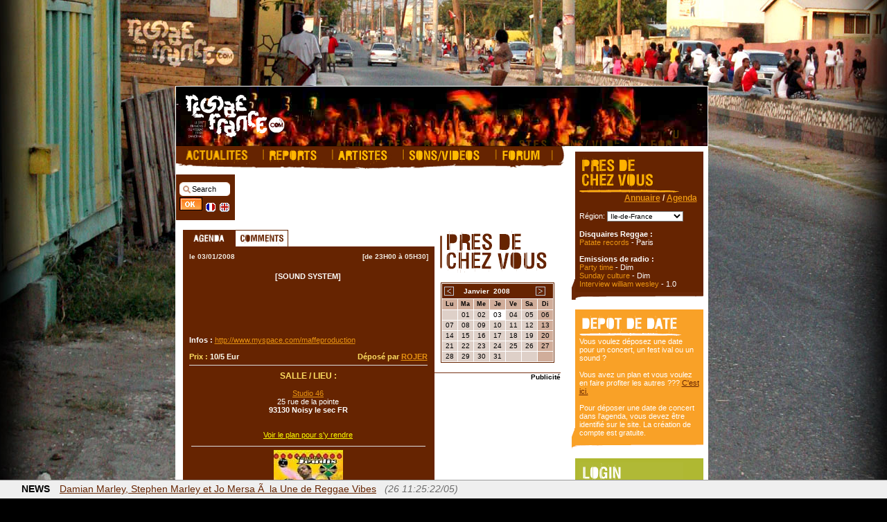

--- FILE ---
content_type: text/html; charset=ISO-8859-1
request_url: http://www.reggaefrance.com/agenda-concert-10689-blackwarell@weddy-weddy.html
body_size: 41913
content:
	<!DOCTYPE html PUBLIC "-//W3C//DTD XHTML 1.0 Transitional//EN" "http://www.w3.org/TR/xhtml1/DTD/xhtml1-transitional.dtd">
<html>
<head>
<meta name="verify-v1" content="Qh0od6idE4p44Yin1Z/GbeopCxjMr2pfRVv2PzpYG/U=" />
<meta http-equiv="Content-Type" content="text/html" />
<meta name="Author" lang="fr" content="La rÃ©daction" />
	<meta name="description" content="..." />
	<meta property="og:description" content="..." />
<meta name="Keywords" lang="fr" content="reggae, dancehall, ragga, , reggae, interviews, artistes, reggaefrance, riddim, ecouter, videos, clips, dancehall, bogle, digital, sound system, concert, jamaiquains, live, radio, sounds, systems, rasta, dread, bob, dub, rastafari, exclusif, beenie man, capleton, sean paul, shaggy, sizzla, elephant man, lexxus, bounty killer, harry toddler, marley, riddim, ward 21, admiral t, morgan heritage, anthony b, sean paul, israel vibration, toots & the maytals, flow, toasters, musique, zik, raggamuffin, conscious, gagner, places, concert, free, realplayer, real, gratuit, streaming" />
<meta name="Identifier-URL" content="http://www.reggaefrance.com" />
<meta name="Reply-to" content="referencement@reggaefrance.com" />
<meta name="revisit-after" content="1" />
<link rel="alternate" type="application/rss+xml" title="Reggaefrance : News Reggae" href="http://www.reggaefrance.com/news.xml">
<link rel="alternate" type="application/rss+xml" title="Reggaefrance : Sorties CD/DVD" href="http://www.reggaefrance.com/albums.xml">
<meta name="verify-v1" content="Qh0od6idE4p44Yin1Z/GbeopCxjMr2pfRVv2PzpYG/U=" />
	<meta property="og:image" content="http://www.reggaefrance.com/img/flyers/10689-weddyfrverso.jpg" />
	<link rel="image_src" href="http://www.reggaefrance.com/img/flyers/10689-weddyfrverso.jpg" />
<meta http-equiv="Content-Type" content="text/html; charset=iso-8859-1">
<title>Reggaefrance.com - Agenda sound systems reggae : BLACKWARELL@WEDDY WEDDY - Noisy le sec</title>
<meta property="og:title" content="Reggaefrance.com / " />
<meta name='title' content="Reggaefrance.com / " /><link rel="stylesheet" href="http://www.reggaefrance.com/include/index.css">
<link rel="shortcut icon" href="http://www.reggaefrance.com/favicon.ico">
<script language="javascript" type="text/javascript" src="http://www.reggaefrance.com/include/jscripts.js"></script>


<!--[if IE]>
<div id="ie5menu" class="skin0" onMouseover="highlightie5()" onMouseout="lowlightie5()" onClick="jumptoie5()" align="left"  style="z-index:4">
<div class="menuitems" url="http://www.reggaefrance.com/"><b>Accueil</b></div>
<hr>
<div class="menuitems" url="news.php"></div>

<div class="menuitems" url="actualites.php"></div>
<div class="menuitems" url="reports.php">Reportages</div>
<div class="menuitems" url="artistes.php">Artistes</div>
<div class="menuitems" url="sons.php">Sons / Vid&eacute;os</div>
<div class="menuitems" url="preschezvous.php">Agenda / Annuaire</div>
<div class="menuitems" url="http://forum.reggaefrance.com">Forum</div>
<div class="menuitems" url="contacts.php">Contactez-nous</div>
</DIV>
<![endif]-->
<script language="JavaScript" type="text/javascript">
if (document.all&&window.print){
if (menuskin==0)
ie5menu.className="skin0"
else
ie5menu.className="skin1"
document.oncontextmenu=showmenuie5
document.body.onclick=hidemenuie5 } 
</script>

<script type="text/javascript" src="http://www.reggaefrance.com/include/jquery-1.7.0.min.js"></script>
<script type="text/javascript" src="http://www.reggaefrance.com/include/jquery.tools-1.2.6.min.js"></script> 
<script type="text/javascript" src="http://www.reggaefrance.com/include/swfobject.js"></script>

<script type="text/javascript">
$(document).ready(function(){
	$(".counterLink").click(function(){
		$.post("http://www.reggaefrance.com/clic.php", { geturl: $(this).attr("href")});	});
});
</script>
	<script type="text/javascript" src="http://www.reggaefrance.com/include/habillage.js.php?embed=&habillage="></script>
	<script type="text/javascript">f_habillage_style();</script>
<script type="text/javascript">
  var _gaq = _gaq || [];
  _gaq.push(['_setAccount', 'UA-270015-1']);
  _gaq.push(['_setDomainName', 'reggaefrance.com']);
  _gaq.push(['_trackPageview']);

  (function() {
    var ga = document.createElement('script'); ga.type = 'text/javascript'; ga.async = true;
    ga.src = ('https:' == document.location.protocol ? 'https://ssl' : 'http://www') + '.google-analytics.com/ga.js';
    var s = document.getElementsByTagName('script')[0]; s.parentNode.insertBefore(ga, s);
  })();
</script>

</head>
	<body link="#FFFFBB" class="accueil_fond" vlink="#FFFFBB" alink="#FFFF66" onload="" >
	<div id="fb-root"></div>
	<script>(function(d, s, id) {
	  var js, fjs = d.getElementsByTagName(s)[0];
	  if (d.getElementById(id)) return;
	  js = d.createElement(s); js.id = id;
	  js.src = "//connect.facebook.net/fr_FR/all.js#xfbml=1&appId=178077591363";
	  fjs.parentNode.insertBefore(js, fjs);
	}(document, 'script', 'facebook-jssdk'));</script>
	<script language="JavaScript" src="http://www.reggaefrance.com/include/md5.js" type="text/javascript"></script>
	<script language="JavaScript" type="text/javascript">
	function loginmanage(){
		document.forms["login"].elements["pass"].value=calcMD5(document.forms["login"].elements["pass"].value);
		document.forms["login"].elements["pass"].value=calcMD5("cfcd208495d565ef66e7dff9f98764da" + document.forms["login"].elements["pass"].value);
	}
	function shortlogin(){
		document.forms["formlogin"].elements["pass"].value=calcMD5(document.forms["formlogin"].elements["pass"].value);
		document.forms["formlogin"].elements["pass"].value=calcMD5("cfcd208495d565ef66e7dff9f98764da" + document.forms["formlogin"].elements["pass"].value);
	}
	</script>
			<script type="text/javascript">f_habillage_top();</script>			<table cellpadding="0" cellspacing="0" border="0" align="center" width="100%">
				<tr>
					<td valign="top" align="center"><div align="center" style="padding-right:120px">
					<!-- megaban --><script type='text/javascript'><!--//<![CDATA[
   var m3_u = (location.protocol=='https:'?'https://pub.decrocher-la-lune.com/www/delivery/ajs.php':'http://pub.decrocher-la-lune.com/www/delivery/ajs.php');
   var m3_r = Math.floor(Math.random()*99999999999);
   if (!document.MAX_used) document.MAX_used = ',';
   document.write ("<scr"+"ipt type='text/javascript' src='"+m3_u);
   document.write ("?zoneid=3");
   document.write ('&amp;cb=' + m3_r);
   if (document.MAX_used != ',') document.write ("&amp;exclude=" + document.MAX_used);
   document.write (document.charset ? '&amp;charset='+document.charset : (document.characterSet ? '&amp;charset='+document.characterSet : ''));
   document.write ("&amp;loc=" + escape(window.location));
   if (document.referrer) document.write ("&amp;referer=" + escape(document.referrer));
   if (document.context) document.write ("&context=" + escape(document.context));
   if (document.mmm_fo) document.write ("&amp;mmm_fo=1");
   document.write ("'><\/scr"+"ipt>");
//]]>--></script><noscript><a href='http://pub.decrocher-la-lune.com/www/delivery/ck.php?n=a691eadc&amp;cb=INSERT_RANDOM_NUMBER_HERE' target='_blank'><img src='http://pub.decrocher-la-lune.com/www/delivery/avw.php?zoneid=1&amp;cb=INSERT_RANDOM_NUMBER_HERE&amp;n=a691eadc' border='0' alt='publicite' /></a></noscript>					<img src="http://www.reggaefrance.com/img/vide.gif" width="728" height="4">
					</td>
				</tr>
			</table>		<table cellpadding="0" cellspacing="0" border="0" align="center">
			<tr>				<td bgcolor="white" valign="top">
		<table width="765" cellpadding="0" cellspacing="1" border="0" align="center" class="bordpage">
			<tr>
				<td bgcolor="white">
					<table width="100%" cellpadding="0" cellspacing="0" border="0" align="center">
						<tr height="60">
							<td align="center">
								<div id="headerFlash">
									<a href="http://www.reggaefrance.com/"><img src="http://www.reggaefrance.com/img/bandeau_none.png"></a>
								</div>
								<script type="text/javascript">
									var so = new SWFObject("http://www.reggaefrance.com/img/bandeau_none_fr.swf", "headerFlash", "767", "86", "9", "#FFFFFF");
									so.addParam("wmode", "opaque");
									so.addParam("quality", "high");
									so.addParam("LOOP", "true");
									so.write("headerFlash");
								</script>
							</td>
						</tr>
						<tr>
							<td>
	<table width="100%" cellpadding="0" cellspacing="0" border="0" style="text-align:center">
<tr>
	<td valign="top" style="text-align:center">
						<div align="left">
	<table cellpadding="0" cellspacing="0" border="0">
		<tr>
			<td bgcolor="#662401"><a href="http://www.reggaefrance.com/actualites.php"><img src="http://www.reggaefrance.com/img/menu_actualites_off.gif" border="0" width="124" height="25" alt="Actualites Reggae / Dancehall - Albums - Riddims"></a></td>
			<td bgcolor="#662401"><a href="http://www.reggaefrance.com/reports.php"><img src="http://www.reggaefrance.com/img/menu_reports_off.gif" border="0" width="100" height="25" alt="Reportages & Dossiers reggae"></a></td>
			<td bgcolor="#662401"><a href="http://www.reggaefrance.com/artistes.php"><img src="http://www.reggaefrance.com/img/menu_artistes_off_fr.gif" border="0" width="102" height="25" alt="Tous les artistes Reggae / Dancehall"></a></td>
			<td bgcolor="#662401"><a href="http://www.reggaefrance.com/sons.php"><img src="http://www.reggaefrance.com/img/menu_sons_off_fr.gif" border="0" width="134" height="25" alt="Sons & Videos Reggae"></a></td>
			<td bgcolor="#662401"><a href="http://www.reggaefrance.com/forum/"><img src="http://www.reggaefrance.com/img/menu_forum_off_fr.gif" border="0" width="81" height="25" alt="Forum Reggaefrance - Reggae / Dancehall"></a></td>
			<td><img src="http://www.reggaefrance.com/img/menu_1bis.gif" width="20" height="25"></td>
			</td>
		</tr>
		<tr>
			<td colspan="6"><img src="http://www.reggaefrance.com/img/menu_2.gif" width="558" height="8"></td>
		</tr>
	</table>
		<table border="0" cellpadding="0" cellspacing="0">
		<tr height="8"><td colspan="3"><img src="http://www.reggaefrance.com/img/vide.gif"></td>		</tr>
		<tr>
			<td style="text-align:left">
				<table border="0" cellpadding="4" cellspacing="0" width="85" bgcolor="#662401" style="padding-top:6px">
					<tr height="60">
						<td class="blocgauche" nowrap valign="top">
							<form action="http://www.reggaefrance.com/search.php" method="post" name="search" id="search_field">
							<input type="hidden" name="num" value="">
							<input type="hidden" name="head" value="">
							<input type="text" name="search" size="4" value="Search" id="search_input" onclick="this.value=''">
							<br><input type="submit" value="" id="search_button">
							<a href="?newlang=fr&num=10689"><img src="http://www.reggaefrance.com/img/flag_fr.gif" style="padding-top:6px" border="0" alt="Voir ce site en Francais" width="14" height="15"></a>&nbsp;
							<a href="?newlang=en&num=10689"><img src="http://www.reggaefrance.com/img/flag_uk.gif" style="padding-top:6px"  border="0" alt="View this website in English" width="14" height="15"></a><!-- &nbsp;
							<a href="?newlang=es"><img src="http://www.reggaefrance.com/img/flag_es.gif" border="0" vspace="4" alt="Opinión este website en espagnol" width="14" height="13"></a> -->
							</form>
						</td>
					</tr>
				</table>
			</td>
			<td>&nbsp;&nbsp;</td>
			<td>
				<script type='text/javascript'><!--//<![CDATA[
				   var m3_u = (location.protocol=='https:'?'https://pub.reggaefrance.com/www/delivery/ajs.php':'http://pub.reggaefrance.com/www/delivery/ajs.php');
				   var m3_r = Math.floor(Math.random()*99999999999);
				   if (!document.MAX_used) document.MAX_used = ',';
				   document.write ("<scr"+"ipt type='text/javascript' src='"+m3_u);
				   document.write ("?zoneid=5&amp;target=_blank");
				   document.write ('&amp;cb=' + m3_r);
				   if (document.MAX_used != ',') document.write ("&amp;exclude=" + document.MAX_used);
				   document.write (document.charset ? '&amp;charset='+document.charset : (document.characterSet ? '&amp;charset='+document.characterSet : ''));
				   document.write ("&amp;loc=" + escape(window.location));
				   if (document.referrer) document.write ("&amp;referer=" + escape(document.referrer));
				   if (document.context) document.write ("&context=" + escape(document.context));
				   if (document.mmm_fo) document.write ("&amp;mmm_fo=1");
				   document.write ("'><\/scr"+"ipt>");
				//]]>--></script><noscript><a href='http://pub.reggaefrance.com/www/delivery/ck.php?n=ab187ecb&amp;cb=INSERT_RANDOM_NUMBER_HERE' target='_blank'><img src='http://pub.reggaefrance.com/www/delivery/avw.php?zoneid=5&amp;cb=INSERT_RANDOM_NUMBER_HERE&amp;n=ab187ecb' border='0' alt='' /></a></noscript>
			</td>
		</tr>
	</table></div><br>
		<table width="555" border="0" cellpadding="0" cellspacing="0" style="padding-left:10px">
			<tr height="380">
				<td valign="top" style="text-align:center">
										<table width="363" border="0" cellpadding="0" cellspacing="0" bgcolor="#FFFFFF">
						<tr>
															<td width="70"><img src="http://www.reggaefrance.com/img/bt_agenda_marron_on_fr.gif" border="0"></td>
															<td width="70"><a href="?num=10689&rub=comment"><img src="http://www.reggaefrance.com/img/bt_comment_marron_off.gif" border="0"></a></td>
														<td><img src="http://www.reggaefrance.com/img/vide.gif" border="0"></td>
						</tr>
					</table>
										<div itemscope itemtype="http://schema.org/MusicEvent" style="margin:0;padding:0">
					<meta itemprop="startDate" content="2008-01-03T22:00:00+01:00">
					<meta itemprop="endDate" content="2008-01-03T04:30:00+01:00">
					<table height="300" width="363" border="0" cellpadding="8" cellspacing="1" bgcolor="#662401">
						<tr>
							<td class="texteblancgd" colspan="4" valign="top">
									<table cellspacing="0" cellpadding="0" width="100%">
										<tr>
										    <td class="gras10">le 03/01/2008</td>
										    <td class="gras10" style="text-align:right">
												[de 23H00 à 05H30]												</td>
										</tr>
									</table>
								</td>
							</tr>
							<tr>
								<td class="texteblancgd" valign="top">
									<div align="center" itemprop="name"><h1 class="jaune15"></h1>
									<h2 class="texteblancgd">[SOUND SYSTEM]</h2></div><br>
																		<div style="padding:10px 0" align="center"><div class="fb-like" data-send="false" data-width="350" data-show-faces="false" data-colorscheme="dark"></div></div>
									<br><span itemprop='description'></span><br>
											<br><br><b>Infos :</b> <a href=http://www.myspace.com/maffeproduction target=blank>http://www.myspace.com/maffeproduction</a><br>											<br><table width=100% cellpadding="0" cellspacing="0">
												<tr>
													<td width="50%" class="blanc11">Prix : <font color=#FFFFF>10/5 Eur</font>												     </td><td width="50%" class="blanc11" style="text-align:right">Déposé par <a href="mailto:maffe@netcourrier.com">ROJER</a>
													</td>
												</tr>
											</table>											<hr noshade size="1" color="#DDDDDD">
											<table border=0 width=100%>
												<tr>
													<td class="texteblancgd" style="text-align:center"><div align="center" class="blanc12"><b>SALLE / LIEU :</b></div>
												 		<div itemprop="location" itemscope itemtype="http://schema.org/Place">
															<br><a href="agenda_salle.php?num=2816" itemprop="url">															Studio 46</a>															<form action="http://www.maporama.com/share/Map.asp?PDT=maposearch" target="_blank" method="post" name="mapit">
																<input type="hidden" name="_XgoGCCustId" value="4158185418">
							                                    <input type="hidden" name="_XgoGCAdrCommand" value="run">
							                                    <input type="hidden" name="_XgoGCAddress" value="25 rue de la pointe">
							                                    <input type="hidden" name="Zip" value="93130">
							                                    <input type="hidden" name="_XgoGCTownName" value="Noisy le sec">
																<input type="hidden" name="COUNTRYCODE" value="FR">
															<div itemprop="address" itemscope itemtype="http://schema.org/PostalAddress">
															<span itemprop='streetAddress'>25 rue de la pointe</span><br>															<b><span itemprop="postalCode">93130</span> <span itemprop="addressLocality">Noisy le sec</span> FR</b>
															</div>
															<br><br><a href="#" onclick="document.forms['mapit'].submit();" class="jaune">Voir le plan pour s'y rendre</a>															</form>
															</div>
														</td>
												</tr>
																								<tr>
													<td style="text-align:center" class="texteblancgd"><hr noshade size="1" color="#DDDDDD">
													<span itemprop="image"><img src="http://www.reggaefrance.com/img/flyers/10689-weddyfrverso.jpg"></span></td>
												</tr>
																							</table>
											<hr noshade size="1" color="#DDDDDD">
											<div style="text-align:center;font-size:10px">
												<b>Publicité</b><br>
												<!-- pave --><script type='text/javascript'><!--//<![CDATA[
   var m3_u = (location.protocol=='https:'?'https://pub.decrocher-la-lune.com/www/delivery/ajs.php':'http://pub.decrocher-la-lune.com/www/delivery/ajs.php');
   var m3_r = Math.floor(Math.random()*99999999999);
   if (!document.MAX_used) document.MAX_used = ',';
   document.write ("<scr"+"ipt type='text/javascript' src='"+m3_u);
   document.write ("?zoneid=4");
   document.write ('&amp;cb=' + m3_r);
   if (document.MAX_used != ',') document.write ("&amp;exclude=" + document.MAX_used);
   document.write (document.charset ? '&amp;charset='+document.charset : (document.characterSet ? '&amp;charset='+document.characterSet : ''));
   document.write ("&amp;loc=" + escape(window.location));
   if (document.referrer) document.write ("&amp;referer=" + escape(document.referrer));
   if (document.context) document.write ("&context=" + escape(document.context));
   if (document.mmm_fo) document.write ("&amp;mmm_fo=1");
   document.write ("'><\/scr"+"ipt>");
//]]>--></script><noscript><a href='http://pub.decrocher-la-lune.com/www/delivery/ck.php?n=a784833e&amp;cb=INSERT_RANDOM_NUMBER_HERE' target='_blank'><img src='http://pub.decrocher-la-lune.com/www/delivery/avw.php?zoneid=1&amp;cb=INSERT_RANDOM_NUMBER_HERE&amp;n=a784833e' border='0' alt='publicite' /></a></noscript>											</div>
											<hr noshade size="1" color="#DDDDDD">
											<table border="0" class="texte">
												<tr>
													<td style="text-align:center" width="100" valign="top"><a href="?num=10689&move=go" class="jaune">J'y vais</a><br>54 %</td>
													<td width="120" style="text-align:center" valign="top"><b><font color="yellow">828</font> avis</b></td>
													<td style="text-align:center" width="100" valign="top"><a href="?num=10689&move=no" class="jaune">Je n'y vais pas</a><br>46 %</td>
												</tr>
											</table>
																			</td>
							</tr>
						</table></div>
						<div align="center"><a href="agenda.php">Retour</a></div>
					</td>
					<td width="190" valign="top"><div align="center">
						<img  src="http://www.reggaefrance.com/img/titre_preschezvous_fr.gif"  border="0" title="" alt="" width="165" height="62"   /><br><br>
						
<table WIDTH=160 BORDER=0 CELLSPACING=1 CELLPADDING=0 bgcolor='#662401'>
<tr>
<td colspan=7 bgcolor='white'>
<table WIDTH=160 BORDER=0 CELLSPACING=1 CELLPADDING=0>
<tr>
<td colspan=7>
<table WIDTH=160 BORDER=0 CELLSPACING=0 CELLPADDING=1>
  <tr height='21'><td CLASS='titremois' ALIGN=center><A href="?dt=2007+12+03"><img src="http://www.reggaefrance.com//img/b_prev.gif" border=0 vspace=1 hspace=2></a></td><td CLASS='titremois' ALIGN=center><A CLASS='titremois'>&nbsp;Janvier&nbsp;&nbsp;2008&nbsp;</a></td><td CLASS='titremois' ALIGN=center><A href="?dt=2008+02+03"><img src="http://www.reggaefrance.com//img/b_suiv.gif" border=0 vspace=1 hspace=2></a></td>  </tr>
</table>
</tr>
  <tr height='15'> 
<td WIDTH=20 class='titrejours' style='text-align:center'><b>Lu</b></td>
<td WIDTH=20 class='titrejours' style='text-align:center'><b>Ma</b></td>
<td WIDTH=20 class='titrejours' style='text-align:center'><b>Me</b></td>
<td WIDTH=20 class='titrejours' style='text-align:center'><b>Je</b></td>
<td WIDTH=20 class='titrejours' style='text-align:center'><b>Ve</b></td>
<td WIDTH=20 class='titrejours' style='text-align:center'><b>Sa</b></td>
<td WIDTH=20 class='titrejours' style='text-align:center'><b>Di</b></td>
  </tr><tr height='14'><td WIDTH=20 class='titrenum' style='text-align:center'>&nbsp;</td>
<td WIDTH=20 class='titrenum' style='text-align:center'><a href=agenda.php?query=2008-01-01 style="text-decoration: none"><font color=black>01</font></a></td>
<td WIDTH=20 class='titrenum' style='text-align:center'><a href=agenda.php?query=2008-01-02 style="text-decoration: none"><font color=black>02</font></a></td>
<td WIDTH=20 class='titrenow' style='text-align:center'><a href=agenda.php?query=2008-01-03 style="text-decoration: none"><font color=black>03</font></a></td>
<td WIDTH=20 class='titrenum' style='text-align:center'><a href=agenda.php?query=2008-01-04 style="text-decoration: none"><font color=black>04</font></a></td>
<td WIDTH=20 class='titrenum' style='text-align:center'><a href=agenda.php?query=2008-01-05 style="text-decoration: none"><font color=black>05</font></a></td>
<td WIDTH=20 class='titrewend' style='text-align:center'><a href=agenda.php?query=2008-01-06 style="text-decoration: none"><font color=black>06</font></a></td>
</tr><tr height='14'><td WIDTH=20 class='titrenum' style='text-align:center'><a href=agenda.php?query=2008-01-07 style="text-decoration: none"><font color=black>07</font></a></td>
<td WIDTH=20 class='titrenum' style='text-align:center'><a href=agenda.php?query=2008-01-08 style="text-decoration: none"><font color=black>08</font></a></td>
<td WIDTH=20 class='titrenum' style='text-align:center'><a href=agenda.php?query=2008-01-09 style="text-decoration: none"><font color=black>09</font></a></td>
<td WIDTH=20 class='titrenum' style='text-align:center'><a href=agenda.php?query=2008-01-10 style="text-decoration: none"><font color=black>10</font></a></td>
<td WIDTH=20 class='titrenum' style='text-align:center'><a href=agenda.php?query=2008-01-11 style="text-decoration: none"><font color=black>11</font></a></td>
<td WIDTH=20 class='titrenum' style='text-align:center'><a href=agenda.php?query=2008-01-12 style="text-decoration: none"><font color=black>12</font></a></td>
<td WIDTH=20 class='titrewend' style='text-align:center'><a href=agenda.php?query=2008-01-13 style="text-decoration: none"><font color=black>13</font></a></td>
</tr><tr height='14'><td WIDTH=20 class='titrenum' style='text-align:center'><a href=agenda.php?query=2008-01-14 style="text-decoration: none"><font color=black>14</font></a></td>
<td WIDTH=20 class='titrenum' style='text-align:center'><a href=agenda.php?query=2008-01-15 style="text-decoration: none"><font color=black>15</font></a></td>
<td WIDTH=20 class='titrenum' style='text-align:center'><a href=agenda.php?query=2008-01-16 style="text-decoration: none"><font color=black>16</font></a></td>
<td WIDTH=20 class='titrenum' style='text-align:center'><a href=agenda.php?query=2008-01-17 style="text-decoration: none"><font color=black>17</font></a></td>
<td WIDTH=20 class='titrenum' style='text-align:center'><a href=agenda.php?query=2008-01-18 style="text-decoration: none"><font color=black>18</font></a></td>
<td WIDTH=20 class='titrenum' style='text-align:center'><a href=agenda.php?query=2008-01-19 style="text-decoration: none"><font color=black>19</font></a></td>
<td WIDTH=20 class='titrewend' style='text-align:center'><a href=agenda.php?query=2008-01-20 style="text-decoration: none"><font color=black>20</font></a></td>
</tr><tr height='14'><td WIDTH=20 class='titrenum' style='text-align:center'><a href=agenda.php?query=2008-01-21 style="text-decoration: none"><font color=black>21</font></a></td>
<td WIDTH=20 class='titrenum' style='text-align:center'><a href=agenda.php?query=2008-01-22 style="text-decoration: none"><font color=black>22</font></a></td>
<td WIDTH=20 class='titrenum' style='text-align:center'><a href=agenda.php?query=2008-01-23 style="text-decoration: none"><font color=black>23</font></a></td>
<td WIDTH=20 class='titrenum' style='text-align:center'><a href=agenda.php?query=2008-01-24 style="text-decoration: none"><font color=black>24</font></a></td>
<td WIDTH=20 class='titrenum' style='text-align:center'><a href=agenda.php?query=2008-01-25 style="text-decoration: none"><font color=black>25</font></a></td>
<td WIDTH=20 class='titrenum' style='text-align:center'><a href=agenda.php?query=2008-01-26 style="text-decoration: none"><font color=black>26</font></a></td>
<td WIDTH=20 class='titrewend' style='text-align:center'><a href=agenda.php?query=2008-01-27 style="text-decoration: none"><font color=black>27</font></a></td>
</tr><tr height='14'><td WIDTH=20 class='titrenum' style='text-align:center'><a href=agenda.php?query=2008-01-28 style="text-decoration: none"><font color=black>28</font></a></td>
<td WIDTH=20 class='titrenum' style='text-align:center'><a href=agenda.php?query=2008-01-29 style="text-decoration: none"><font color=black>29</font></a></td>
<td WIDTH=20 class='titrenum' style='text-align:center'><a href=agenda.php?query=2008-01-30 style="text-decoration: none"><font color=black>30</font></a></td>
<td WIDTH=20 class='titrenum' style='text-align:center'><a href=agenda.php?query=2008-01-31 style="text-decoration: none"><font color=black>31</font></a></td>
<td WIDTH=20 class='titrenum' style='text-align:center'>&nbsp;</td>
<td WIDTH=20 class='titrenum' style='text-align:center'>&nbsp;</td>
<td WIDTH=20 class='titrewend' style='text-align:center'>&nbsp;</td>
</tr>
</table></td></tr></table></div><br>
						<table cellpadding="0" cellspacing="0">
							<tr height="1" bgcolor="#783316"><td><img src="http://www.reggaefrance.com/img/vide.gif"></td></tr>
							<tr>
								<td width="182" valign="top" style="text-align:right">
								<font size="1"><b>Publicit&eacute;<br><br></b></font>
																							</td>
						</table>
					</td>
				</tr>
			</table>
		</td>
	<td width="180" valign="top">
		<table width="100%" cellspacing="0" border="0">
		<tr height="7">
			<td colspan="2"><img  src="http://www.reggaefrance.com/img/vide.gif"  border="0" title="" alt="" width="1" height="1"   /></td>
		</tr>
		<tr>
		<td align="right">
				<table border="0" cellpadding="0" cellspacing="0" width="185">
		<tr>
			<td width="5" valign="bottom"><img src="http://www.reggaefrance.com/img/tableau_gauche_maron.gif"></td>
			<td>
				<table border="0" cellpadding="6" cellspacing="0" width="185" bgcolor="#662401">
					<tr height="100">
						<td valign="top" class="blocgauche"><a href="preschezvous.php"><img src="http://www.reggaefrance.com/img/titre_maron_preschezvous_fr.gif" border="0" alt=""></a>	<form action="" name="form_ville" method="get">
<input type="hidden" name="num" value="10689"><input type="hidden" name="type" value="">
<div align="right"><span class="soustitre"><a href="http://www.reggaefrance.com/annuaire.php">Annuaire</a> / <a href="http://www.reggaefrance.com/agenda.php">Agenda</a></span>&nbsp;</div><br>
R&eacute;gion:&nbsp;<select class="input" name="newville" onchange="this.form.submit();"><option value="1" selected>Ile-de-France</option><option value="2">Alsace</option><option value="3">Aquitaine</option><option value="4">Auvergne</option><option value="5">Basse Normandie</option><option value="6">Bourgogne</option><option value="7">Bretagne</option><option value="8">Centre</option><option value="9">Champ-Ardenne</option><option value="10">Corse</option><option value="11">Dom-Tom</option><option value="12">Franche-Comté</option><option value="13">Haute Normandie</option><option value="14">Languedoc-Rouss.</option><option value="15">Limousin</option><option value="16">Lorraine</option><option value="17">Midi-Pyrenées</option><option value="18">Nord-pas-de-Calais</option><option value="19">PACA</option><option value="20">Pays-de-la-Loire</option><option value="21">Picardie</option><option value="22">Poitou-Charentes</option><option value="23">Rhônes-Alpes</option><option value="24">Allemagne</option><option value="25">Belgique</option><option value="26">Espagne</option><option value="27">Italie</option><option value="28">Royaume-Uni</option><option value="29">Suisse</option><option value="30">France entière</option></select><br><br>
	<b>Disquaires Reggae :</b><br>
	<a href="http://www.reggaefrance.com/annuaire_shop_detail.php?num=7" style="text-decoration:none">Patate records</a> - Paris<br><br>	<b>Emissions de radio :</b><br>
			<a href="http://www.reggaefrance.com/annuaire_radio_detail.php?num=24" style="text-decoration:none" title="FPP de 22h00 à 00h00">Party time</a> - Dim<br>		<a href="http://www.reggaefrance.com/annuaire_radio_detail.php?num=22" style="text-decoration:none" title="GENERATIONS 88.2 de 12h00 à 14h00">Sunday culture</a> - Dim<br>		<a href="http://www.reggaefrance.com/annuaire_radio_detail.php?num=234" style="text-decoration:none" title="RADIO FRANCE de 00h00 à 00h00">Interview william wesley</a> - 1.0<br></form>
						</td>
					</tr>
				</table>
			</td>
		</tr>
		<tr>
			<td colspan="2"><img src="http://www.reggaefrance.com/img/tableau_bas_maron.gif"></td>
		</tr>
	</table>
			<br>	<table border="0" cellpadding="0" cellspacing="0" width="185">
		<tr>
			<td width="5" valign="bottom"><img src="http://www.reggaefrance.com/img/tableau_gauche_orange.gif"></td>
			<td>
				<table border="0" cellpadding="6" cellspacing="0" width="185" bgcolor="#F9A127">
					<tr height="100">
						<td valign="top" class="blocgauche"><img src="http://www.reggaefrance.com/img/titre_orange_depot_fr.gif" border="0" alt=""></a>					Vous voulez déposez une date pour un concert, un fest	ival ou un sound ?<br><br>
				Vous avez un plan et vous voulez en faire profiter les autres ???
				<a class="orange" href="agenda_depot.php">C'est ici.</a><br><br>
				Pour déposer une date de concert dans l'agenda, vous devez être identifié sur le site. La création de compte est gratuite.
										</td>
					</tr>
				</table>
			</td>
		</tr>
		<tr>
			<td colspan="2"><img src="http://www.reggaefrance.com/img/tableau_bas_orange.gif"></td>
		</tr>
	</table>
			<br>	<table border="0" cellpadding="0" cellspacing="0" width="185">
		<tr>
			<td width="5" valign="bottom"><img src="http://www.reggaefrance.com/img/tableau_gauche_vert.gif"></td>
			<td>
				<table border="0" cellpadding="6" cellspacing="0" width="185" bgcolor="#AFB832">
					<tr height="100">
						<td valign="top" class="blocgauche"><img src="http://www.reggaefrance.com/img/titre_vert_login_fr.gif" border="0" alt=""></a>	<a name="login"></a>	<form method="post" name="formlogin" action="">
	<input type="hidden" name="asked_url" value="">
	<input type="hidden" name="login_ok" value="1">
	<input type="hidden" name="num" value="10689">
	<table cellpadding="0" cellspacing="0"><tr>
	<td class="texte">Login :</td>
	<td><input type="text" name="login" size="13" class="texts"></td>
	</tr><tr>
	<td class="texte">Password&nbsp;:&nbsp;</td>
	<td><input type="password" name="pass" size="13" class="texts">&nbsp;<input style="width:23px" class="bouton" type="submit" value="ok" onClick="shortlogin()"></td>
	</tr></table>
	<a class="vert" href="http://www.reggaefrance.com/profil_new.php" target="">Devenir membre</a><br>
	</form>						</td>
					</tr>
				</table>
			</td>
		</tr>
		<tr>
			<td colspan="2"><img src="http://www.reggaefrance.com/img/tableau_bas_vert.gif"></td>
		</tr>
	</table>
		</td>
		<td width="10">&nbsp;</td>
	</tr>
	</table>
	</td>
	</tr>
</table>							</td>
						</tr>
						<tr height="20">
							<td style="text-align:center"></td>
						</tr>
						<tr>
							<td>&nbsp;<font size="1">Vous &ecirc;tes ici : <a href='http://www.reggaefrance.com/'>Accueil</a> >> <a href='http://www.reggaefrance.com/preschezvous.php'>Près de chez vous</a> >> <a href='http://www.reggaefrance.com/agenda.php'>Agenda concerts, sounds systems & festivals reggae</a></font></td>
						</tr>
						<tr height="6"><td></td></tr>
						<tr>
							<td>
								<div style="background-color:#ffb200;padding-bottom:10px;padding-top:10px;" align="center">
								<form action="http://www.reggaefrance.com/search.php" method="get">
									<table cellpadding="0" cellspacing="0" border="0" class="textemaron10">
										<tr>
											<td width="230" style="background-image: url(http://www.reggaefrance.com/img/search_field_big.gif); background-repeat: no-repeat;padding-left:30px"><input type="text" value="" size="29" name="search" style="border:0px;font-size:14px;font-family:arial"></td>
											<td><input type="image" style="border: 0pt none; width:89px;height:27px;" src="http://www.reggaefrance.com/img/bouton_recherche_fr.gif" onclick="this.form.submit();"></td>
											<td>&nbsp;&nbsp;&nbsp;&nbsp;&nbsp;<a href="http://www.reggaefrance.com/tags.php" class="orange">Tous les tags</a> - <a href="http://www.reggaefrance.com/artistes.php" class="orange">Tous les artistes</a> - <a href="http://www.reggaefrance.com/agenda.php" class="orange">Tous les concerts</a></td>
										</tr>
									</table>
								</form>
								</div>
								<div style="background-image: url(http://www.reggaefrance.com/img/logo_coin.gif); background-position:right bottom;background-repeat: no-repeat; background-color:#662401;padding-bottom:15px;padding-top:5px;" align="center">
									<table cellpadding="0" cellspacing="0" border="0" width="95%" class="texteor10">
										<tr height="24">
											<td style="text-align:right" width="120" class="jaune13">Plan du site<br /></td>
											<td>&nbsp;&nbsp;</td>
											<td></td>
										</tr>
										<tr height="18">
											<td style="text-align:right" width="120"><a href="http://www.reggaefrance.com/" class="footerlink">Accueil</a></td>
											<td></td>
											<td><a href="http://www.reggaefrance.com/profil_new.php" class="jaune">Espace membres</a> - <a href="http://www.reggaefrance.com/quisommesnous.php" class="maron">Qui sommes nous</a> - <a href="http://www.reggaefrance.com/contacts.php" class="marron">Contacts</a> - <a href="http://www.reggaefrance.com/presse.php" class="marron">Presse</a> - <a href="http://www.reggaefrance.com/mentionslegales.php" class="marron">Mentions légales</a> - <a href="http://www.reggaefrance.com/liens.php" class="marron">Liens</a></td>
										</tr>
										<tr height="18">
											<td style="text-align:right"><a href="http://www.reggaefrance.com/actualites.php" class="footerlink">Actualités</a></td>
											<td></td>
											<td><a href="http://www.reggaefrance.com/news-" class="maron">News</a> - <a href="http://www.reggaefrance.com/chroniques.php" class="marron">Chroniques</a> - <a href="http://www.reggaefrance.com/sorties_albums.php" class="marron">Sorties d'albums</a> - <a href="http://www.reggaefrance.com/riddims.php" class="marron">Riddims</a> - <a href="http://www.reggaefrance.com/charts.php" class="marron">Charts</a></td>
										</tr>
										<tr height="18">
											<td style="text-align:right"><a href="http://www.reggaefrance.com/preschezvous.php" class="footerlink">Près de chez vous</a></td>
											<td></td>
											<td><a href="http://www.reggaefrance.com/agenda.php" class="marron">Agenda concerts</a> - <a href="http://www.reggaefrance.com/agenda_salles.php" class="marron">Guide des salles</a> - <a href="http://www.reggaefrance.com/annuaire.php" class="marron">Disquaires</a> - <a href="http://www.reggaefrance.com/annuaire.php?type=radios" class="marron">Emissions radio</a></td>
										</tr>
										<tr height="18">
											<td style="text-align:right"><a href="http://www.reggaefrance.com/reports.php" class="footerlink">Dossiers</a></td>
											<td></td>
											<td><a href="http://www.reggaefrance.com/reports_list.php" class="marron">Reportages</a> - <a href="http://www.reggaefrance.com/reports_list.php" class="marron">Focus</a> - <a href="http://www.reggaefrance.com/reports_photos.php" class="marron">Albums photos</a></td>
										</tr>
										<tr height="18">
											<td style="text-align:right"><a href="http://www.reggaefrance.com/artistes.php" class="footerlink">Artistes</a></td>
											<td></td>
											<td><a href="http://www.reggaefrance.com/artistes.php" class="marron">Tous les artistes</a> - <a href="http://www.reggaefrance.com/interviews.php" class="marron">Interviews</a></td>
										</tr>
										<tr height="18">
											<td style="text-align:right"><a href="http://www.reggaefrance.com/sons.php" class="footerlink">Sons & Vidéos</a></td>
											<td></td>
											<td><a href="http://www.reggaefrance.com/videos.php" class="marron">Vidéos</a> - <a href="http://www.reggaefrance.com/sons_details.php?type=Mix" class="marron">Mixs</a> - <a href="http://www.reggaefrance.com/sons_details.php?type=Titre" class="marron">Titres</a> - <a href="http://www.reggaefrance.com/sons_details.php?type=Radio" class="marron">Radio show</a> - <a href="http://www.reggaefrance.com/sons_details.php?type=Dubplate" class="marron">Dubplates</a> - <a href="http://www.reggaefrance.com/sons_details.php?type=Jingle" class="marron">Jingles</a></td>
										</tr>
										<tr height="18">
											<td style="text-align:right" class="texte"><img src="http://www.reggaefrance.com/img/rss2.gif">&nbsp;<strong>RSS</strong></td>
											<td></td>
											<td><a href="http://www.reggaefrance.com/news.xml" target="_blank" class="marron">News</a> - <a href="http://www.reggaefrance.com/albums.xml" target="_blank" class="marron">Sorties d'albums</a> - <a href="http://www.google.fr/ig/directory?hl=fr&type=gadgets&url=www.reggaefrance.com/widget/reggae-videos.xml" class="marron" target="_blank">Widget vidéos</a></td>
										</tr>
									</table>
								</div>
							</td>
						</tr>
					</table>
					</td>
			</tr>
		</table>
		</td>
		<td>&nbsp;&nbsp;</td>
		<td valign="top">
		<!-- <div style="padding-top:390px"> -->
		<script type="text/javascript">f_habillage_skyscraper();</script>
		<!-- skyscraper --><script type='text/javascript'><!--//<![CDATA[
   var m3_u = (location.protocol=='https:'?'https://pub.decrocher-la-lune.com/www/delivery/ajs.php':'http://pub.decrocher-la-lune.com/www/delivery/ajs.php');
   var m3_r = Math.floor(Math.random()*99999999999);
   if (!document.MAX_used) document.MAX_used = ',';
   document.write ("<scr"+"ipt type='text/javascript' src='"+m3_u);
   document.write ("?zoneid=2");
   document.write ('&amp;cb=' + m3_r);
   if (document.MAX_used != ',') document.write ("&amp;exclude=" + document.MAX_used);
   document.write (document.charset ? '&amp;charset='+document.charset : (document.characterSet ? '&amp;charset='+document.characterSet : ''));
   document.write ("&amp;loc=" + escape(window.location));
   if (document.referrer) document.write ("&amp;referer=" + escape(document.referrer));
   if (document.context) document.write ("&context=" + escape(document.context));
   if (document.mmm_fo) document.write ("&amp;mmm_fo=1");
   document.write ("'><\/scr"+"ipt>");
//]]>--></script><noscript><a href='http://pub.decrocher-la-lune.com/www/delivery/ck.php?n=afc60211&amp;cb=INSERT_RANDOM_NUMBER_HERE' target='_blank'><img src='http://pub.decrocher-la-lune.com/www/delivery/avw.php?zoneid=1&amp;cb=INSERT_RANDOM_NUMBER_HERE&amp;n=afc60211' border='0' alt='publicite' /></a></noscript>	
		<br />
		</div>
		<!-- </div> -->
		</td>
		</tr>
		</table>			<div style="font-size:10px;padding:10px 0 8px 0;color:#757575" align="center"><span class="valign_image"><span>Site cr&eacute;&eacute; par l'agence</span><a href="http://www.decrocher-la-lune.com" class="popup" title="Decrocher la lune :: Conception et Création de solutions digitales sur mesure"><img src="http://www.reggaefrance.com/img/logo_decrocher-la-lune_xs.png" border="0"></a><span>&copy; 1999-2026</span></span></div><br /><br />
					<div id="news-footer">
			<!-- <div id="barrenews100" class="barrefixed" style="z-index:10000; width:100%; background:red; height:25px; cursor:default; align:right"> -->
				<script type="text/javascript" src="http://www.reggaefrance.com/include/news.js"></script>
	<script type="text/javascript">
		new showTicker("http://www.reggaefrance.com/newsfeed.php?type=all&class=textenoir12&classtitre=", "ajaxticker", "tickerclass", 10000, "fade");
	</script>
			</div>	<a href="http://www.xiti.com/xiti.asp?s=172861" title="WebAnalytics" target="_top">
<script type="text/javascript">
<!--
Xt_param = 's=172861&p=';
try {Xt_r = top.document.referrer;}
catch(e) {Xt_r = document.referrer; }
Xt_h = new Date();
Xt_i = '<img width="80" height="15" border="0" alt="" ';
Xt_i += 'src="http://logv26.xiti.com/g.xiti?'+Xt_param;
Xt_i += '&hl='+Xt_h.getHours()+'x'+Xt_h.getMinutes()+'x'+Xt_h.getSeconds();
if(parseFloat(navigator.appVersion)>=4)
{Xt_s=screen;Xt_i+='&r='+Xt_s.width+'x'+Xt_s.height+'x'+Xt_s.pixelDepth+'x'+Xt_s.colorDepth;}
document.write(Xt_i+'&ref='+Xt_r.replace(/[<>"]/g, '').replace(/&/g, '$')+'" title="Internet Audience">');
//-->
</script>
<noscript>
<img width="80" height="15" src="http://logv26.xiti.com/g.xiti?s=172861&p=" alt="WebAnalytics" />
</noscript></a>
</body>
</html>
